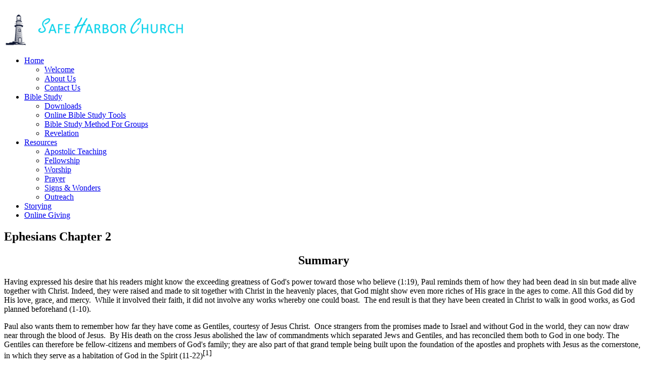

--- FILE ---
content_type: text/html; charset=utf-8
request_url: https://safeharborchurch.org/Ephesians/ephesians-chapter-2.html
body_size: 3548
content:
<!DOCTYPE html>
<html lang="en-GB" dir="ltr">
<head>
<link href="https://safeharborchurch.org/Ephesians/ephesians-chapter-2.html" rel="canonical" />

      <meta name="viewport" content="width=device-width, initial-scale=1.0">
<base href="https://safeharborchurch.org/Ephesians/ephesians-chapter-2.html" />
	<meta http-equiv="content-type" content="text/html; charset=utf-8" />
	<meta name="keywords" content="Ephesians Chapter 2" />
	<meta name="author" content="Super User" />
	<meta name="robots" content="max-snippet:-1, max-image-preview:large, max-video-preview:-1" />
	<meta name="description" content="A summary of Ephesians Chapter 2" />
	
	<title>ephesians-chapter-2</title>
	<link href="https://safeharborchurch.org/3c" rel="shortlink" />
	<link href="/templates/js_wylia/favicon.ico" rel="shortcut icon" type="image/vnd.microsoft.icon" />
	<link href="/media/com_jce/site/css/content.min.css?badb4208be409b1335b815dde676300e" rel="stylesheet" type="text/css" />
	<link href="/templates/js_wylia/css/jui/bootstrap.min.css?3758b1c60e5d284f9798bbc976eb7003" rel="stylesheet" type="text/css" />
	<link href="/templates/js_wylia/css/jui/bootstrap-responsive.min.css?3758b1c60e5d284f9798bbc976eb7003" rel="stylesheet" type="text/css" />
	<link href="/templates/js_wylia/css/jui/bootstrap-extended.css?3758b1c60e5d284f9798bbc976eb7003" rel="stylesheet" type="text/css" />
	<link href="/media/system/css/modal.css?3758b1c60e5d284f9798bbc976eb7003" rel="stylesheet" type="text/css" />
	<link href="https://safeharborchurch.org/templates/js_wylia/css/custom.css" rel="stylesheet" type="text/css" />
	<script type="application/json" class="joomla-script-options new">{"csrf.token":"05037171e359f28cac8d11d611d5a5d7","system.paths":{"root":"","base":""}}</script>
	<script src="/templates/js_wylia/js/jui/jquery.min.js?3758b1c60e5d284f9798bbc976eb7003" type="text/javascript"></script>
	<script src="/media/jui/js/jquery-noconflict.js?3758b1c60e5d284f9798bbc976eb7003" type="text/javascript"></script>
	<script src="/media/jui/js/jquery-migrate.min.js?3758b1c60e5d284f9798bbc976eb7003" type="text/javascript"></script>
	<script src="/media/system/js/caption.js?3758b1c60e5d284f9798bbc976eb7003" type="text/javascript"></script>
	<script src="/templates/js_wylia/js/jui/bootstrap.min.js?3758b1c60e5d284f9798bbc976eb7003" type="text/javascript"></script>
	<script src="/media/system/js/mootools-core.js?3758b1c60e5d284f9798bbc976eb7003" type="text/javascript"></script>
	<script src="/media/system/js/core.js?3758b1c60e5d284f9798bbc976eb7003" type="text/javascript"></script>
	<script src="/media/system/js/mootools-more.js?3758b1c60e5d284f9798bbc976eb7003" type="text/javascript"></script>
	<script src="/media/system/js/modal.js?3758b1c60e5d284f9798bbc976eb7003" type="text/javascript"></script>
	<script type="text/javascript">
jQuery(window).on('load',  function() {
				new JCaption('img.caption');
			});
		jQuery(function($) {
			SqueezeBox.initialize({});
			initSqueezeBox();
			$(document).on('subform-row-add', initSqueezeBox);

			function initSqueezeBox(event, container)
			{
				SqueezeBox.assign($(container || document).find('a.modal').get(), {
					parse: 'rel'
				});
			}
		});

		window.jModalClose = function () {
			SqueezeBox.close();
		};

		// Add extra modal close functionality for tinyMCE-based editors
		document.onreadystatechange = function () {
			if (document.readyState == 'interactive' && typeof tinyMCE != 'undefined' && tinyMCE)
			{
				if (typeof window.jModalClose_no_tinyMCE === 'undefined')
				{
					window.jModalClose_no_tinyMCE = typeof(jModalClose) == 'function'  ?  jModalClose  :  false;

					jModalClose = function () {
						if (window.jModalClose_no_tinyMCE) window.jModalClose_no_tinyMCE.apply(this, arguments);
						tinyMCE.activeEditor.windowManager.close();
					};
				}

				if (typeof window.SqueezeBoxClose_no_tinyMCE === 'undefined')
				{
					if (typeof(SqueezeBox) == 'undefined')  SqueezeBox = {};
					window.SqueezeBoxClose_no_tinyMCE = typeof(SqueezeBox.close) == 'function'  ?  SqueezeBox.close  :  false;

					SqueezeBox.close = function () {
						if (window.SqueezeBoxClose_no_tinyMCE)  window.SqueezeBoxClose_no_tinyMCE.apply(this, arguments);
						tinyMCE.activeEditor.windowManager.close();
					};
				}
			}
		};
		
	</script>


<script class="sh404SEF_analytics">
	var sh404SEFAnalyticsType = sh404SEFAnalyticsType || [];
	sh404SEFAnalyticsType.universal = true;

	(function(i,s,o,g,r,a,m){i['GoogleAnalyticsObject']=r;i[r]=i[r]||function(){
  	(i[r].q=i[r].q||[]).push(arguments)},i[r].l=1*new Date();a=s.createElement(o),
  	m=s.getElementsByTagName(o)[0];a.async=1;a.src=g;m.parentNode.insertBefore(a,m)
  	})(window,document,'script','//www.google-analytics.com/analytics.js','ga');
  
	ga('create', 'UA-42841377-1','auto');
	ga('require', 'displayfeatures');
	ga('send', 'pageview');
</script>







</head>
<body class="is_chrome v_131  responsive sb2 b_cambria h_arial id_122 rev_1.0.0_3.1.3.14">
    
    <header id="header">
        <div class="container-fluid">
                                    
                <div class="wrapper-logo-menu row-fluid ">
                    <div id="logo" class="span4">

<div class="custom"  >
	<p><a title="Return to Home Page" href="http://safeharborchurch.org/"><img src="/images/logo_44pt_luminosity_opt.png" alt="logo 44pt luminosity opt" width="354" height="75" /></a></p></div>
</div><div id="menu" class="span8">
					<nav id="menu_primary" class="clearfix">
						<div class="navbar navbar-inverse">
							<div class="navbar-inner">
					            <a class="btn btn-navbar collapsed" data-toggle="collapse" data-target="#nav-menu">
						            <span class="icon-bar"></span>
						            <span class="icon-bar"></span>
						            <span class="icon-bar"></span>
					            </a>
					            <div class="nav-collapse" id="nav-menu">
									 <ul class="nav menu">
<li class="item-101 deeper dropdown parent"><a href="/" ><i class="icon-home"></i>Home<b class="caret"></b></a><ul class="nav-child unstyled small dropdown-menu"><li class="item-359"><a href="/welcome.html" >Welcome</a></li><li class="item-118"><a href="/about-us.html" >About Us</a></li><li class="item-119"><a href="/contact-us.html" >Contact Us</a></li></ul></li><li class="item-122 current active deeper dropdown parent"><a href="/Resources/Bible-Study/" >Bible Study<b class="caret"></b></a><ul class="nav-child unstyled small dropdown-menu"><li class="item-130"><a href="/Resources/Downloads/" >Downloads</a></li><li class="item-154"><a href="/bible-study/online-bible-study-tools" >Online Bible Study Tools</a></li><li class="item-831"><a href="/Bible-Study/bible-study-method-for-groups" >Bible Study Method For Groups</a></li><li class="item-1114"><a href="/Bible-Study/Revelation/" >Revelation</a></li></ul></li><li class="item-110 deeper dropdown parent"><a href="/Resources/" >Resources<b class="caret"></b></a><ul class="nav-child unstyled small dropdown-menu"><li class="item-111"><a href="/Resources/Apostolic-Teaching/" >Apostolic Teaching</a></li><li class="item-112"><a href="/Resources/Fellowship/" >Fellowship</a></li><li class="item-113"><a href="/Resources/Worship/" >Worship</a></li><li class="item-114"><a href="/Resources/Prayer/" >Prayer</a></li><li class="item-115"><a href="/Resources/Signs-Wonders/" >Signs &amp; Wonders</a></li><li class="item-116"><a href="/Resources/Outreach/" >Outreach</a></li></ul></li><li class="item-947"><a href="/Resources/Storying/" >Storying</a></li><li class="item-152"><a href="/make-a-donation" >Online Giving</a></li></ul>

								</div>
							</div>
						</div>
					</nav>
				</div>
                </div>

                   </div>
    </header>
    <div class="container-fluid wrapper-white">
        <div class="container-fluid">
            <div class="container-fluid">
                 
                                  
                                                                                    <div id="main-content" class="row-fluid">
                    
                     
                     
                     
                     
                     <section class="span10" id="main">
                                                  

                                                    <div id="system-message-container">
	</div>
<div class="item-page">
	
	

	

				


	
			
			
		
	
					

			<h1 style="text-align: justify;">Ephesians Chapter 2</h1>
<h2 style="text-align: center;">Summary</h2>
<p>Having expressed his desire that his readers might know the exceeding greatness of God's power toward those who believe (1:19), Paul reminds them of how they had been dead in sin but made alive together with Christ. Indeed, they were raised and made to sit together with Christ in the heavenly places, that God might show even more riches of His grace in the ages to come. All this God did by His love, grace, and mercy.<span>&nbsp; </span>While it involved their faith, it did not involve any works whereby one could boast.<span>&nbsp; </span>The end result is that they have been created in Christ to walk in good works, as God planned beforehand (1-10).</p>
<p>Paul also wants them to remember how far they have come as Gentiles, courtesy of Jesus Christ.<span>&nbsp; </span>Once strangers from the promises made to Israel and without God in the world, they can now draw near through the blood of Jesus.<span>&nbsp; </span>By His death on the cross Jesus abolished the law of commandments which separated Jews and Gentiles, and has reconciled them both to God in one body. The Gentiles can therefore be fellow-citizens and members of God's family; they are also part of that grand temple being built upon the foundation of the apostles and prophets with Jesus as the cornerstone, in which they serve as a habitation of God in the Spirit (11-22<span style="font-size: 11pt; line-height: 107%; font-family: 'Calibri','sans-serif';"><span style="vertical-align: super;"></span></span>)<span style="font-size: 11pt; line-height: 107%; font-family: 'Calibri','sans-serif';"><span style="vertical-align: super;"><span style="font-size: 11pt; line-height: 107%; font-family: 'Calibri','sans-serif';">[1]</span></span></span></p>
<hr align="left" size="1" width="33%" />
<p><span style="font-size: 11pt; line-height: 107%; font-family: 'Calibri','sans-serif';"><span style="vertical-align: super;"><span style="font-size: 11pt; line-height: 107%; font-family: 'Calibri','sans-serif';">[1]</span></span></span>This summary is adapted from Executable Outlines, Mark A. Copeland, 2001, Ephesians, executableoutlines.com/pdf/ep_se.pdf</p> 

					

	 </div>
                                             </section><aside class="span2" id="sidebar2">
                         <div class="module">		<div class="moduletable hidden-phone">
						

<div class="custom hidden-phone"  >
	<p style="text-align: justify;"><a href="/resources/apostolic-teaching" title="Apostolic Teaching Resources"><img src="/images/apostolic_teaching.jpg" alt="apostolic teaching" style="margin-top: 20px;" /></a></p></div>
		</div>
			<div class="moduletable hidden-phone">
						

<div class="custom hidden-phone"  >
	<p><a title="Fellowship Resources" href="/resources/fellowship"><img src="/images/fellowship.jpg" alt="fellowship" /></a></p></div>
		</div>
			<div class="moduletable hidden-phone">
						

<div class="custom hidden-phone"  >
	<p><a title="Worship Resources" href="/resources/worship"><img src="/images/worship.jpg" alt="worship" /></a></p></div>
		</div>
			<div class="moduletable hidden-phone">
						

<div class="custom hidden-phone"  >
	<p><a title="Prayer Resources" href="/resources/prayer"><img src="/images/prayer.jpg" alt="prayer" /></a></p></div>
		</div>
			<div class="moduletable hidden-phone">
						

<div class="custom hidden-phone"  >
	<p><a title="Signs and Wonders Resources" href="/resources/signs-wonders"><img src="/images/signs_and_wonders.jpg" alt="signs and wonders" /></a></p></div>
		</div>
			<div class="moduletable hidden-phone">
						

<div class="custom hidden-phone"  >
	<p><a title="Outreach Resources" href="/resources/outreach"><img src="/images/outreach.jpg" alt="outreach" /></a></p></div>
		</div>
	</div>
                     </aside>
                 </div>
                                                               </div>

        </div>

        
        <div class="wrapper-footer">
            <footer class="footer" id="footer" >
                <hr class="hr-footer">
                <div class="container-fluid">
                <div class="container-fluid">
                                                                                    <div class="row-fluid"><div class="module mod_1 first last no_title span12">


<div class="custom"  >
	<p style="text-align: center;">Copyright © 2025 Safe Harbor Church. All Rights Reserved</p></div>
</div>
</div>
                                        
<script src='/templates/js_wylia/wright/js/utils.js' type='text/javascript'></script>

                </div>
                </div>
            </footer>
        </div>
    </div>

    <script type='text/javascript' src='/templates/js_wylia/js/wylia.js'></script>
</body>
</html>

--- FILE ---
content_type: text/plain
request_url: https://www.google-analytics.com/j/collect?v=1&_v=j102&a=728072347&t=pageview&_s=1&dl=https%3A%2F%2Fsafeharborchurch.org%2FEphesians%2Fephesians-chapter-2.html&ul=en-us%40posix&dt=ephesians-chapter-2&sr=1280x720&vp=1280x720&_u=IGBAgEABAAAAACAAI~&jid=259707482&gjid=1381629241&cid=520723626.1769475360&tid=UA-42841377-1&_gid=2041811101.1769475360&_slc=1&z=1410474113
body_size: -452
content:
2,cG-WJ4PGJS0P8